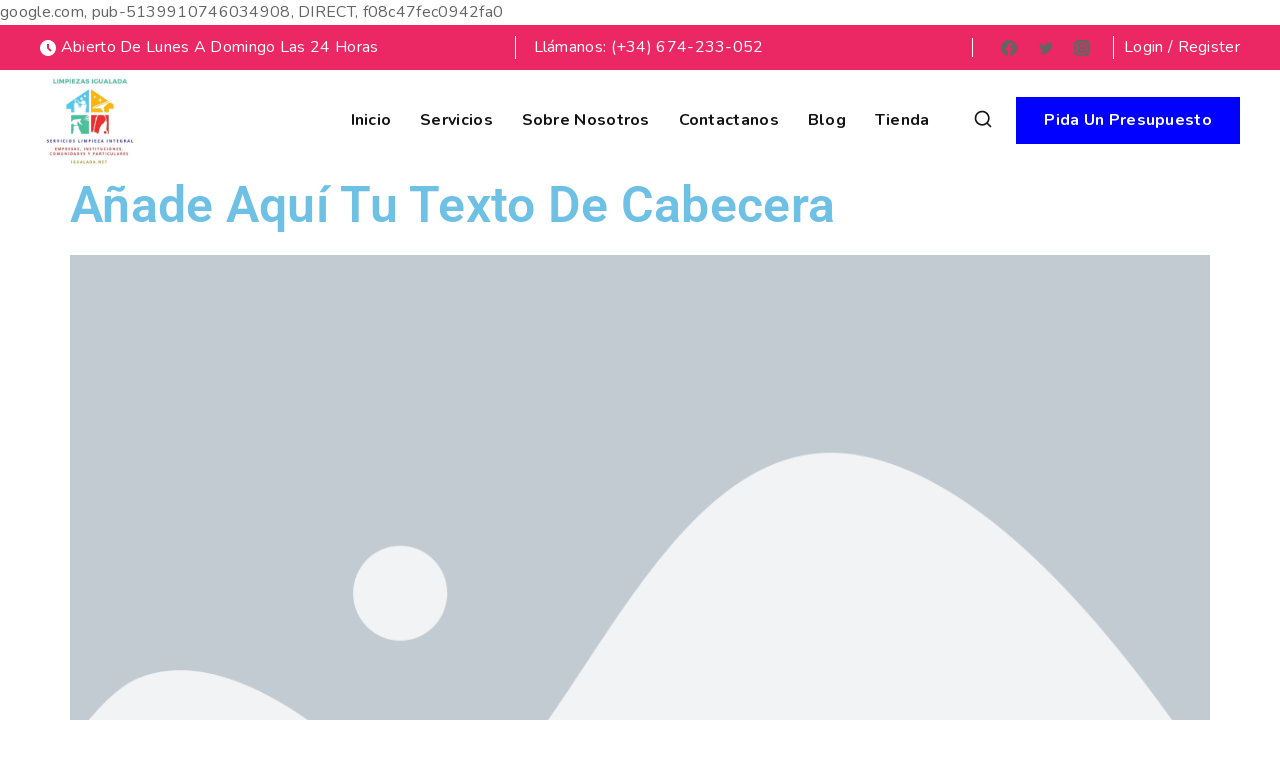

--- FILE ---
content_type: text/css
request_url: https://igualada.net/wp-content/themes/clenox/style.css?ver=100
body_size: 6100
content:







/*
Theme Name:   Clenox
Theme URI:    https://demo.coderplace.com/wp/WP02/WP02029/
Description:  A child theme of CoderPlace.
Author:       Basetheme
Template:     basetheme
Version:      1.0.0
Requires at least: 5.2
Tested up to: 6.0
Requires PHP: 7.0
Version: 1.0
Text Domain: clenox
License: GNU General Public License v3.0 (or later)
License URI: https://www.gnu.org/licenses/gpl-3.0.html
*/  

body *{
    --global-gray-400: #e5e5e5;
    --global-gray-500: #aaaaaa;
    --global-xs-spacing: 1em;
    --global-sm-spacing: 1.875rem;
    --global-md-spacing: 2rem;
    --global-lg-spacing: 2.5em;
    --global-xl-spacing: 3.5em;
    --global-xxl-spacing: 4rem;
    --global-boxed-spacing: 2rem;
}
body ::placeholder {
	color: #808080;
}
body:not(.home).transparent-header #masthead {
	background-color: var(--global-palette1);
}
body .pagination .page-numbers.dots {
	width: 40px;
	border: 1px solid var(--global-gray-400);
}
body .pagination .page-numbers.dots:hover {
	background: var(--global-palette2);
	color: var(--global-palette9);
	border-color: var(--global-palette2);
}
body .pagination .page-numbers {
	background: var(--global-palette6);
	color: var(--global-palette9);
	border-radius: 0;
}
.site-footer .site-middle-footer-wrap .widget_calendar .wp-calendar-table a:not(.button) {
	color: var(--global-palette1) !important;
}
.single.single-post .post-password-form input[type="submit"] {
	padding: 7px 20px;
}
.site-footer-wrap .widget select {
	width: 100%;
}
body .entry-content-asset.videofit {
	position: relative;
	-webkit-padding-before: 0;
	padding-block-start: 0;
	overflow: hidden;
	max-width: 100%;
	height: auto;
}
.footer-widget-area li .rss-date {
	color: var(--global-palette9);
}	
.footer-widget-area .widget_rss cite {
	color: var(--global-palette2);
}
.comment-content td, .comment-content th, .entry-content table td, .entry-content table th {
	border: 1px solid var(--global-gray-400);
	padding: 12px;
	line-height: 1.5;
	text-align: left;
}
#tab-additional_information.entry-content table {
	border-spacing: 10px;
}
.content-wrap .entry-author {
	vertical-align: top;
	display: inline-block;
	width: 100%;
	margin-block-end: 0;
}
.site-footer .site-top-footer-wrap .site-footer-row-container-inner li a {
	vertical-align: middle;
}
.flexslider, .owl-carousel .owl-wrapper-outer, .home-product .owl-buttons, #sb-wrapper, .home-service, .feature {
	direction: ltr;
}	
body .single-content h1, body .single-content h1:first-child, body .single-content h2, body .single-content h2:first-child, body .single-content h3, body .single-content h3:first-child, body .single-content h4, body .single-content h4:first-child, body .single-content h5, body .single-content h5:first-child, body .single-content h6, body .single-content h6:first-child {
	margin-top: inherit !important;
}	
.woocommerce-NoticeGroup.woocommerce-NoticeGroup-checkout {
	margin-bottom: 30px;
}
.cms-service .elementor-widget-image, .elementor-image-box-img, .post-thumbnail-inner {
	overflow: hidden;
}
.video-cms .elementor-wrapper.elementor-open-lightbox {
    aspect-ratio: unset !important;
}
.cms-service .elementor-widget-image {
	display: inline-block;
	width: auto !important;
	margin: auto !important;
}
.cms-service img, .elementor-image-box-img img, .loop-entry .post-thumbnail-inner img {
	transition: all .3s ease-in-out;
	-webkit-transition: all .3s ease-in-out;
}
.cms-service .elementor-widget-image:hover img, .elementor-image-box-img:hover img, .loop-entry .post-thumbnail-inner:hover img {
	transform: scale(1.05);
}
/*header*/
#main-header .header-button {
	padding: 10px 28px;
	line-height: 27px;
}
.site-main-header-wrap .site-container {
	padding: 0;
}
/*newsletter*/
.tnp.tnp-widget {
	width: 100%;
	display: block;
	box-sizing: border-box;
}
body .tnp-field.tnp-field-email, body .tnp-widget-minimal input.tnp-email {
	display: inline-block;
	margin-inline-end: 15px;
}
body .tnp-subscription-minimal input.tnp-email, body .tnp-widget-minimal input.tnp-email, body .tnp-widget input[type="email"], body .tnp .tnp-email {
	width: 512px;
	padding: 10px 20px;
	height: 47px;
}
body .tnp-widget .tnp-field {
	display: inline-block;
}
/*owl-carousel*/
.owl-theme .owl-buttons div.owl-next::after, .owl-theme .owl-buttons div.owl-prev::after {
	content: "";
	position: absolute;
	top: auto;
	background-size: 15px;
	background-repeat: no-repeat;
	height: 30px;
	width: 30px;
	margin: 0 auto;
	left: 0;
	right: 0;
}
.owl-theme .owl-buttons div {
	display: block;
	font-size: 0;
	height: 32px;
	width: 32px;
	position: absolute;
	text-align: center;
	top: 0;
	bottom: 0;
	opacity: 0;
	-khtml-opacity: 0;
	-webkit-opacity: 0;
	-moz-opacity: 0;
	margin: auto !important;
	transition: all .3s ease 0s;
	-webkit-transition: all .3s ease 0s;
	-moz-transition: all .3s ease 0s;
	-ms-transition: all .3s ease 0s;
	margin: auto;
	z-index: 99;
	cursor: pointer;
}
.owl-theme:hover .owl-buttons div {
	opacity: 1;
	-khtml-opacity: 1;
	-webkit-opacity: 1;
	-moz-opacity: 1;
}
.owl-theme .owl-buttons div.owl-prev {
	left: -40px;
	right: auto;
}
.owl-theme .owl-buttons div.owl-next {
	right: -40px;
	left: auto;
}
 .owl-theme .owl-buttons div.owl-next::after {
background-image: url(assets/images/right-arrow.svg);
background-position: 100%;
}
.owl-theme .owl-buttons div.owl-prev::after {
	background-image: url(assets/images/left-arrow.svg);
	background-position: 0;
	}
/*testimonial*/
.elementor-testimonial-wrapper::before {
	mask-image: url(assets/images/quote.svg);
	-webkit-mask-image: url(assets/images/quote.svg);
	background: var(--global-palette1);
	mask-size: 36px;
	-webkit-mask-size: 36px;
	mask-position: center;
	-webkit-mask-position: center;
	mask-repeat: no-repeat;
	-webkit-mask-repeat: no-repeat;
	content: "";
	position: absolute;
	display: inline-block;
	height: 36px;
	width: 36px;
	vertical-align: top;
	-webkit-margin-end: 5px;
	margin-inline-end: 5px;
	left: 70px;
	right: auto;
	top: 40px;
	bottom: auto;
}
/*blog*/
.single.single-post .gallery .gallery-item {
	margin: 0;
}
.comment-form .comment-notes {
	font-style: normal;
}
#cancel-comment-reply-link {
	color: var(--global-palette2);
}
#blog-posts-products {
	margin: 0 -20px;
}
.entry-meta .author, .entry-meta .posted-on, .entry-meta .comments-link {
	font-size: 16px;
	margin-inline-end: 10px;
	text-transform: capitalize;
}
#blog-posts-products .item.container.blog {
	margin-inline: 20px;
}
.blog .loop-entry .entry-content-wrap, .search .loop-entry .entry-content-wrap, .single .loop-entry .entry-content-wrap {
	padding: 20px 0 0;
}
.entry-meta .author::after {
	display: none;
}
.entry-content-wrap .author::before, .entry-content-wrap .comments-link .comment-icon::before, .entry-content-wrap .posted-on::before {
	mask-size: 16px;
	-webkit-mask-size: 16px;
	mask-position: center;
	-webkit-mask-position: center;
	mask-repeat: no-repeat;
	-webkit-mask-repeat: no-repeat;
	content: "";
	position: relative;
	display: inline-block;
	height: 26px;
	width: 19px;
	vertical-align: top;
	background: var(--global-palette6);
	-webkit-margin-end: 5px;
	margin-inline-end: 5px;
	}
.entry-content-wrap .comments-link .comment-icon::before {
	mask-image: url(assets/images/comments.svg);
	-webkit-mask-image: url(assets/images/comments.svg);
	}
.entry-content-wrap .author::before{
	mask-image: url(assets/images/admin.svg);
	-webkit-mask-image: url(assets/images/admin.svg);
}
.entry-content-wrap .posted-on::before{
	mask-image: url(assets/images/date.svg);
	-webkit-mask-image: url(assets/images/date.svg);
}
.blog .loop-entry .entry-header .entry-meta, .search .loop-entry .entry-header .entry-meta, .entry-related-inner .loop-entry .entry-header .entry-meta {
	margin-block: 10px;
}
.blog .entry-header, .blog .loop-entry .entry-summary p, .blog .loop-entry .entry-summary, .search .entry-header, .search .loop-entry .entry-summary p, .search .loop-entry .entry-summary, .entry-related-inner .entry-header, .entry-related-inner .loop-entry .entry-summary, .entry-related-inner .loop-entry .entry-summary p {
	margin-block: 0px;
}
body .entry-tags a.tag-link:hover {
	background: var(--global-palette2);
	color: var(--global-palette9);
	border-color: var(--global-palette2);
}
body .entry-tags a.tag-link {
	font-size: inherit;
	border: 1px solid var(--global-gray-400);
	border-radius: 0;
	color: var(--global-palette1);
}
body .tns-outer .tns-nav {
	bottom: -50px;
}
body .entry-related-inner-content {
	padding-bottom: 8em;
}
body .entry-related-carousel .entry-summary, body .entry-related-carousel .entry-footer, body .entry-related-carousel .entry-taxonomies {
	display: block;
}
.entry-related .entry-content-wrap .entry-summary p {
	color: var(--global-palette1);
	margin-block-end: 0;
	margin-block-start: 10px;
}
/*single-blog*/
article.entry.loop-entry {
	position: relative;
	border-radius: 0;
}
body .entry-related-inner-content .carousel-item {
	padding-block-end: 5px;
}
.single-post .entry-content-wrap .author::before, .single-post .entry-content-wrap .posted-on::before {
	display: none;
}
.comments-area .comment-respond {
	padding: 4em;
	box-shadow: 0px 0px 14px 0px rgba(0,0,0,0.1);
	margin-block: 4em;
}
.entry-related .entry-related-title {
	margin-block: 0.8em 1.1em;
}
.wp-block-quote, blockquote {
	padding-inline-start: 1em;
	border-left: 4px solid var(--global-palette1);
	background-color: var(--global-palette7);
	padding: 2em;
	padding-left: 2em;
}
.single-post .entry-author-style-center .entry-author-avatar img {
	background-color: var(--global-palette1);
}
.single-post .entry-author-style-center .entry-author-avatar::before, .single-post .entry-author-style-center .entry-author-avatar::after {
	background: var(--global-gray-400);
}
.single-post .entry-author-style-center {
	border-bottom: 1px solid var(--global-gray-400);
}
.comment-navigation .nav-links, .post-navigation .nav-links {
	display: grid;
	grid-template-columns: repeat(2,1fr);
	border-block-start: 1px solid var(--global-gray-400);
	padding-block: var(--global-sm-spacing);
}
/*brand*/
.brand .swiper-slide-image {
	max-width: 100%;
	position: relative;
	margin: 0 auto;
	cursor: pointer;
	transition: all .1s ease 0s;
	-webkit-transition: all .1s ease 0s;
	-moz-transition: all .1s ease 0s;
	-ms-transition: all .1s ease 0s;
	-o-transition: all .1s ease 0s;
	filter: grayscale(20%) brightness(0%) contrast(0%);
	-webkit-filter: grayscale(20%) brightness(0%) contrast(0%);
	-moz-filter: grayscale(20%) brightness(0%) contrast(0%);
	-ms-filter: grayscale(20%) brightness(0%) contrast(0%);
	-o-filter: grayscale(20%) brightness(0%) contrast(0%);
	opacity: 0.6;
}
.brand .swiper-slide-image:hover {
	opacity: 1;
	filter: none;
}
.elementor-widget-image-carousel .swiper-container .swiper-slide figure {
	display: inline-block;
	text-align: center;
	}
/*newsletter*/
.widget_newsletterwidgetminimal .widget-title, .widget_newsletterwidgetminimal .tnp.tnp-widget-minimal {
	justify-content: flex-start;
	flex: auto;
	display: flex;
	align-items: center;
}
.widget-area .widget_newsletterwidgetminimal .widget-title {
	margin: 0;
	line-height: 60px;
}
   .widget_newsletterwidgetminimal .tnp.tnp-widget-minimal {
	justify-content: end;
}
.widget_newsletterwidgetminimal {
	display: flex;
}
#get-our-latest-update {
	color: var(--global-palette9);
}
.widget.widget_newsletterwidgetminimal .tnp-submit, #newsletterwidgetminimal-3 .tnp-submit {
	padding: 11px 34px;
	line-height: 25px;
}
/*footer*/
.site-middle-footer-inner-wrap .widget_block h3 {
	margin-block-end: 25px;
}
.site-middle-footer-inner-wrap .widget h3.widget-title {
	margin-block-end: 25px;
}
.site-footer .widget-area > ul {
	padding: 0;
	list-style: none;
	margin: 0;
}
.site-footer .widget-area ul li {
	list-style: none;
}
.widget .tagcloud > span, .widget .tagcloud a, .widget .widget_product_tag_cloud > span, .widget .widget_product_tag_cloud a, .widget .wp-block-tag-cloud > span, .widget .wp-block-tag-cloud a, .widget li > span, .widget li a {
	padding-block: 9px;
	display: inline-block;
	vertical-align: middle;
}
.site-footer-middle-section-1 p > img {
	display: inline-block;
	vertical-align: middle;
	-webkit-margin-end: 10px;
	margin-inline-end: 10px;
}
/*payment*/
.wp-block-gallery.has-nested-images.payment-icon {
	justify-content: flex-end;
}
.payment-icon.wp-block-gallery.has-nested-images figure.wp-block-image:not(#individual-image) {
	width: auto;
	flex-grow: unset;
	margin-block: 0;
	margin-inline-end: 10px;
}
/*sidebar*/
.sidebar-inner-wrap .widget select {
	width: 100%;
}
.primary-sidebar.active {
	transform: translateX(0);
}
.primary-sidebar .thebase-hide-sidebar-btn {
	display: none;
	flex: 0 0 auto;
	align-items: center;
	flex-direction: row;
	justify-content: flex-end;
	padding: 20px 0;
}
.has-sidebar .primary-sidebar.widget-area .widget {
	display: inline-block;
	width: 100%;
	border-bottom: 1px solid var(--global-gray-400);
	padding-block-end: 20px;
}
.has-sidebar .primary-sidebar.widget-area .widget:last-child {
	border: none;
}
#mobile-header .search-toggle-open-container .search-toggle-open {
	margin: 0;
}
.screen-reader-text, .wp-block-search .wp-block-search__label {
	position: absolute;
	display: none;
}
#primary-sidebar .search-field, footer .search-field, .page-content .search-field, .wp-block-search .wp-block-search__input {
	float: left;
	width: 83%;
	padding: 10px 45px 10px 15px;
	line-height: 22px;
	border: none;
	background-color: #f5f5f7;
	border-radius: 0;
}
.woocommerce-product-search, .search-form, .wp-block-search {
	position: relative;
	display: inline-block;
	vertical-align: top;
	width: 100%;
	overflow: hidden;
	position: relative;
}
.header-search .woocommerce-product-search input[type="submit"], .header-search button[type="submit"], .widget.widget_product_search button[type="submit"], .wp-block-search .wp-block-search__button {
	mask-image: url("assets/images/search.svg");
	-webkit-mask-image: url("assets/images/search.svg");
	mask-position: center;
	-webkit-mask-position: center;
	mask-repeat: no-repeat;
	-webkit-mask-repeat: no-repeat;
	mask-size: 18px;
	-webkit-mask-size: 18px;
	border: 0;
	border-top-color: currentcolor;
	border-right-color: currentcolor;
	border-bottom-color: currentcolor;
	border-left-color: currentcolor;
	color: var(--global-palette9);
	float: left;
	font-size: 0;
	height: 42px;
	margin: 0;
	padding: 0;
	position: absolute;
	right: 0;
	width: 45px;
	background: var(--global-palette1) !important;
}
body .widget_block ol, body .widget_block ul, body .widget ol {
	-webkit-padding-start: 0;
	padding-inline-start: 0;
	-webkit-margin-start: 0;
	margin-inline: 0;
	-webkit-padding-after: 0;
	padding-block-end: 0;
	-webkit-margin-after: 0;
	margin-block-end: 0;
}
.primary-sidebar.widget-area .widget-title {
	padding: 0 0 10px;
	margin: 0;
}
.widget .tagcloud, .widget .widget_product_tag_cloud, .widget .wp-block-tag-cloud, .widget li {
	list-style: none;
	margin: 0;
	position: relative;
}
.widget .product_list_widget li, .widget.widget_recent_comments ul li, .widget.widget_rss ul li, .widget .widgets-blog-posts li, .widget .wp-block-latest-comments li, .widget .wp-block-latest-posts li {
	padding-block: 4px;
	margin-block: 6px;
	clear: both;
	overflow: hidden;
}
.widget .wp-block-latest-posts__featured-image.alignleft {
	margin-inline: 0 1em;
}
.widget .product_list_widget li > span, .widget .product_list_widget li a, .widget.widget_recent_comments ul li > span, .widget.widget_recent_comments ul li a, .widget.widget_rss ul li > span, .widget.widget_rss ul li a, .widget .widgets-blog-posts li > span, .widget .widgets-blog-posts li a, .widget .wp-block-latest-comments li > span, .widget .wp-block-latest-comments li a, .widget .wp-block-latest-posts li > span, .widget .wp-block-latest-posts li a {
	padding: 0;
}
.widget .wp-block-latest-comments__comment-link, .widget .wp-block-latest-posts li > a {
	word-break: break-word;
	display: block;
	white-space: nowrap;
	overflow: hidden;
	text-overflow: ellipsis;
	padding: 0;
	margin: 0;
}
.widget .tagcloud a, .widget .widget_product_tag_cloud a, .widget .wp-block-tag-cloud a {
	font-size: 16px !important;
	display: block;
}
.primary-sidebar .widget ul ul {
	-webkit-padding-start: 15px;
	padding-inline: 15px 0;
	margin: 0;
	padding-bottom: 0;
}
.site-footer .widget-area ul {
	padding: 0;
	list-style: none;
	margin: 0;
}
.woocommerce.widget_product_categories > ul li .count, .woocommerce.widget_product_categories > ul li .wc-block-product-categories-list-item-count, .woocommerce .wp-block-woocommerce-product-categories > ul li .count, .woocommerce .wp-block-woocommerce-product-categories > ul li .wc-block-product-categories-list-item-count {
	position: absolute;
	right: 0;
	display: block;
	top: 0;
	min-width: 2rem;
	text-align: center;
	font-size: 100%;
}
.sidebar-inner-wrap .woocommerce .woocommerce-widget-layered-nav-list .woocommerce-widget-layered-nav-list__item a, .sidebar-inner-wrap .woocommerce .woocommerce-widget-layered-nav-list .woocommerce-widget-layered-nav-list__item span {
	padding-block: 6px;
	vertical-align: middle;
}
.woocommerce.widget_price_filter .price_slider_amount {
	margin-top: 2em;
}
.price_label {
	display: inline-block;
	padding: 10px 0 0;
	width: 100%;
	text-align: left;
}
/*Product Catalog*/
.woocommerce.widget_price_filter .ui-slider {
	cursor: pointer;
}
.woocommerce ul.products.woo-archive-action-on-hover li.product .product-action-wrap a {
	font-weight: 500;
	color: var(--global-palette3);
	font-size: 13px;
}
body .comment-navigation a:hover, body .post-navigation a:hover, .woocommerce ul.products.woo-archive-action-on-hover li.product .product-action-wrap a:hover {
	color: var(--global-palette2);
}
body.woocommerce ul.products.products-list-view li.product:hover .entry-content-wrap, body.woocommerce ul.products.products-list-view li.product:focus-within .entry-content-wrap {
	-webkit-transform: none;
	transform: none;
}
.woocommerce ul.products li.product span.onsale {
	top: 15px;
	right: 15px;
}
.woocommerce .products span.onsale, .single-product.woocommerce span.onsale {
	padding: .5em 1em;
	font-weight: 500;
	text-align: center;
	line-height: 1.2;
	top: 0.5rem;
	left: 0.5rem;
	margin: 0;
	border-radius: 0rem;
	background-color: var(--global-palette2);
	color: var(--global-palette9);
}
.thebase-show-sidebar-btn {
	position: fixed;
	border: 1px solid var(--global-gray-400);
	padding: 0 10px;
	height: 44px;
	line-height: 30px;
	display: none;
	cursor: pointer;
	top: 25%;
	left: -2px;
	z-index: 99;
	background: var(--global-palette9);
	box-shadow: 0 0 5px 2px var(--global-gray-400);
	align-items: center;
	border-radius: 0 50px 50px 0;
}
/*Product*/
.single.single-product .thebase-breadcrumbs {
	margin: 1em 0;
}
.woocommerce ul.products li.product .button.added.add_to_cart_button {
	display: none;
}
.woocommerce div.product p.stock {
	color: green;
}
.single-product.woocommerce div.product form.cart div.quantity {
	padding-block: 2px;
	margin-inline: 0 15px;
}
.entry-content-wrap .woocommerce form .form-row .button, .woocommerce div.product .summary .button.single_add_to_cart_button {
	padding: 16px 27px 16px 27px;
	height: 44px;
	line-height: 1;
}
.single-product.woocommerce div.product .product_meta > span {
	padding-block-end: 10px;
}
body input[type="text"], body input[type="email"], body input[type="url"], body input[type="password"], body input[type="search"], body input[type="number"], body input[type="tel"], body input[type="range"], body input[type="date"], body input[type="month"], body input[type="week"], body input[type="time"], body input[type="datetime"], body input[type="datetime-local"], body input[type="color"], body textarea {
	-webkit-appearance: none;
	color: var(--global-palette1);
	border: 1px solid var(--global-gray-400);
	border-radius: 0;
	padding: 8px 10px;
	max-width: 100%;
	background: var(--global-palette9);
	box-shadow: unset;
}
body .tnp-widget-minimal input.tnp-email:focus{
	-webkit-appearance: none;
	color: var(--global-palette1);
	border: 1px solid var(--global-gray-400);
	border-radius: 0;
	max-width: 100%;
	background: var(--global-palette9);
	box-shadow: unset;
}
body .entry-tags a.tag-link, .woocommerce div.product form.cart div.quantity, .product-quantity .quantity.spinners-added, .product-quantity .quantity.spinners-added:hover, .woocommerce table.shop_table {
	border-radius: 0;
	border: 1px solid var(--global-gray-400);
}
body .comment-reply-link, .woocommerce div.product form.cart div.quantity, .woocommerce div.product form.cart div.quantity:hover {
	border: 1px solid var(--global-gray-400);
}
body .comment-reply-link {
	color: var(--global-palette1);
}
.comment-list .comment-body {
	border-bottom: 1px solid var(--global-gray-400);
}
.entry-content-wrap .woocommerce form .form-row label, .woocommerce div.product .summary .product_meta > span, .woocommerce div.entry.product .woocommerce-tabs ul.tabs li a, .woocommerce div.entry.product .woocommerce-tabs ul.tabs li a:hover {
	font-weight: 600;
	font-size: 16px;
	color: var(--global-palette1);
}
body.woocommerce div.product .woocommerce-tabs ul.tabs {
	padding: 0;
}
body.woocommerce div.product .woocommerce-tabs ul.tabs li {
	border-radius: 0;
}
#tab-additional_information.entry-content table th, #tab-additional_information.entry-content table td {
	border: none;
	font-style: inherit;
}
body.woocommerce div.product .woocommerce-tabs ul.tabs li.active a {
	color: var(--global-palette1);
}
.woocommerce-tabs.wc-tabs-wrapper, .woocommerce .related.products, .woocommerce .up-sells.products {
	padding: 1.5em 0 2em;
}
.woocommerce div.entry.product .woocommerce-tabs ul.tabs li a {
	padding: 11px 27px;
	text-align: center;
}
 .woocommerce #reviews #review_form .comment-reply-title {
	font-weight: 500;
	font-size: 16px;
	line-height: 1.5;
}
.woocommerce.widget_price_filter .widget-title, .woocommerce section.related.products h2, body.woocommerce div.product form.cart table td {
	padding-block-end: 15px;
}
.cross-sells > h2, .single.woocommerce section.products > h2, .site .entry-related h2, .elementor-tabs .elementor-tab-title, .cms_banner .elementor-column, .cms_banner .elementor-section {
	text-align: center;
}
.woocommerce div.product form.cart .variations select {
	border-radius: 0;
	margin: 6px 0;
	padding: 8px;
}
.woocommerce div.product form.cart .variations label {
	display: inline-block;
	font-weight: 400;
	width: 100%;
	clear: both;
	margin: 9px 0 0;
	text-align: left;
	vertical-align: middle;
}
.woocommerce div.product .product_meta {
	padding: 1.2em 0;
	border-top: 1px solid var(--global-gray-400);
}
body.woocommerce div.product form.cart .group_table td:first-child {
	width: auto;
	text-align: center;
	min-width: 128px;
}
/*Pagination*/
.woocommerce nav.woocommerce-pagination, .pagination {
	text-align: center;
}
body .pagination .page-numbers, body.woocommerce nav.woocommerce-pagination ul li .page-numbers, body.woocommerce div.product .woocommerce-tabs ul.tabs li {
	border: 1px solid var(--global-gray-400);
	color: var(--global-palette3);
	background: var(--global-palette9);
	border-radius: 0rem;
}
body .pagination .current, body.woocommerce nav.woocommerce-pagination ul li span.current, body.woocommerce div.product .woocommerce-tabs ul.tabs li.active {
	background: var(--global-palette5);
	color: var(--global-palette1);
	border-color: var(--global-palette5);
}
body .pagination a:hover, body.woocommerce nav.woocommerce-pagination ul li .page-numbers:hover {
	background: var(--global-palette5);
	color: var(--global-palette1);
	border-color: var(--global-palette5);
}
/*Contact*/
body .wpcf7 p {
	margin-bottom: 0;
}
.wpcf7-form-control-wrap {
	position: relative;
}
.wpcf7 label {
	padding-block: 10px;
	display: block;
}
.wpcf7 .wpcf7-submit, body .wpcf7 input {
	display: block;
	width: 100%;
	border-radius: 0;
}
.wpcf7-form-control.wpcf7-textarea {
	height: 150px;
}
/*cart*/
.site .woocommerce table.shop_table td, .site .woocommerce table.shop_table th {
	padding-block: 20px;
	border-left: 0;
	border-right: 0;
	border-bottom: 0;
}
.cart-summary {
	display: none;
}
#add_payment_method .cart-collaterals, .woocommerce-cart .cart-collaterals, .woocommerce-checkout .cart-collaterals {
	background: var(--global-palette7);
	padding: 30px;
}
#add_payment_method .cart-collaterals .cart_totals table, .woocommerce-cart .cart-collaterals .cart_totals table, .woocommerce-checkout .cart-collaterals .cart_totals table {
	border-collapse: separate;
	margin: 0 0 6px;
	padding: 0;
	border: 0;
}
body.woocommerce-cart .cart-collaterals .cart_totals tr td, body.woocommerce-cart .cart-collaterals .cart_totals tr th, body.woocommerce-checkout .cart-collaterals .cart_totals tr td, body.woocommerce-checkout .cart-collaterals .cart_totals tr th, #add_payment_method .cart-collaterals .cart_totals tr td, #add_payment_method .cart-collaterals .cart_totals tr th {
	border-top: 1px solid var(--global-gray-400);
}
.checkout-button.button.alt.wc-forward {
	margin: 0;
}
body.woocommerce-cart table.cart .product-name a, body.woocommerce-checkout table.cart .product-name a, #add_payment_method table.cart .product-name a {
	color: var(--global-palette1);
}
body.woocommerce-cart table.cart .coupon .button:not(:hover), body.woocommerce-checkout table.cart .coupon .button:not(:hover), #add_payment_method table.cart .coupon .button:not(:hover) {
	background: var(--global-palette7);
	color: var(--global-palette3);
}
body.woocommerce-cart table.cart .coupon .button:not(:hover), body.woocommerce-checkout table.cart .coupon .button:not(:hover), #add_payment_method table.cart .coupon .button:not(:hover) {
	background: var(--global-palette7);
	color: var(--global-palette1);
}
body.woocommerce-cart table.cart td.actions .button:disabled, body.woocommerce-checkout table.cart td.actions .button:disabled, #add_payment_method table.cart td.actions .button:disabled {
	color: var(--global-palette1);
}
/*checkout*/
body form.checkout .col2-set {
	background: var(--global-palette7);
	padding: var(--global-md-spacing);
}
.woocommerce-checkout .woocommerce form.woocommerce-form.woocommerce-form-login.login .form-row-first, .woocommerce-checkout .woocommerce form.woocommerce-form.woocommerce-form-login.login .form-row-last {
	float: none;
}
body .woocommerce form.checkout_coupon {
	border-radius: 0;
	border: 2px dashed var(--global-gray-400);
}
.woocommerce-checkout .woocommerce form.checkout_coupon, .woocommerce-checkout .woocommerce form.login {
	width: 50%;
}
body .select2-container--default .select2-selection--single {
	height: 38px;
	border-radius: 0;
	background-color: var(--global-palette9);
}
body .select2-container--default .select2-selection--single .select2-selection__rendered {
	color: var(--global-palette1);
}
/*myaccount*/
.woocommerce-form.woocommerce-form-login.login, body .woocommerce form.register {
	border: none;
	border-radius: 0;
	padding: 30px;
	box-shadow: 0px 0px 14px 0px rgba(0, 0, 0, 0.1);
}
.woocommerce-privacy-policy-text {
	margin-block-end: 20px;
}

@media screen and (max-width: 1200px){
	body .tnp-subscription-minimal input.tnp-email, body .tnp-widget-minimal input.tnp-email, body .tnp-widget input[type="email"], body .tnp .tnp-email {
		width: 450px;
	}
}

@media screen and (max-width: 1024px){
	.site-main-header-wrap .site-container {
	padding: 0;
	padding-inline: 10px;
}
#mobile-header .site-header-row-layout-contained {
	padding: 0;
}
#mobile-drawer.popup-drawer .drawer-inner {
	max-width: 80%;
}
	.wp-block-gallery.has-nested-images.payment-icon {
		justify-content: center;
	}
	body .primary-sidebar {
		transform: translateX(-100%);
		width: 360px;
		right: auto;
		left: 0;
		top: 0;
		overflow: auto;
		bottom: 0;
		position: fixed;
		box-shadow: 0 0 2rem 0 rgba(0,0,0,.1);
		display: flex;
		flex-direction: column;
		transition: all .3s ease-in-out;
		z-index: 99999;
		padding-inline: 20px;
		padding-block: 0;
		background-color: var(--global-palette9);
	}
	.primary-sidebar .thebase-hide-sidebar-btn, .thebase-show-sidebar-btn {
		display: flex;
	}
	.entry-related .entry-related-title {
		margin-block: 0em 1em;
	}
	body .entry-related-inner-content {
		padding-block: 2em 4em;
	}
	footer .wp-block-group .widget-title::before {
		content: "\f107";
		position: absolute;
		right: 0;
		font-family: FontAwesome;
		font-size: 20px;
		top: 7px;
		bottom: 0;
		height: 20px;
		width: 20px;
		text-align: center;
		z-index: 9;
		margin: 0 auto;
		line-height: 20px;
	}
	footer .wp-block-group .toggled-on .widget-title::before {
		content: "\f106";
	}
	.site-middle-footer-inner-wrap .widget-area .widget-title {
		cursor: pointer;
	}
	 footer .wp-block-group .toggled-off > ul, footer .wp-block-group .toggled-off > p {
		display: none;
	}
	footer .wp-block-group .toggled-on .wp-block-group, footer .wp-block-group .toggled-on > ul {
		display: block;
	}
	.site-footer .widget-area ul {
		padding: 0;
		list-style: none;
		margin: 0;
	}
	body .widget_block ol, body .widget_block ul, body .widget ol {
		-webkit-padding-start: 0;
		padding-inline-start: 0;
		-webkit-margin-start: 0;
		margin-inline-start: 0;
		-webkit-padding-after: 0;
		padding-block-end: 0;
		-webkit-margin-after: 0;
		margin-block-end: 0;
	}
}
@media screen and (max-width: 989px){
	.widget_newsletterwidgetminimal {
		display: block;
	}
	.widget_newsletterwidgetminimal .widget-title, .widget_newsletterwidgetminimal .tnp.tnp-widget-minimal {
		justify-content: center;
	}
	.widget-area .widget_newsletterwidgetminimal .widget-title {
		margin-block-end: 20px;
	}
}
@media screen and (max-width: 767px){
	.blog .loop-entry .entry-content-wrap, .search .loop-entry .entry-content-wrap {
	padding: 20px;
}
	.widget-area .widget_newsletterwidgetminimal .widget-title {
	margin: 0;
}
	body .primary-sidebar {
		width: 100%;
	}
	.comments-area .comment-respond {
		padding: 2em 2em 1em;
	}
	body.woocommerce .product .woocommerce-tabs.wc-tabs-wrapper, body.woocommerce div.product .woocommerce-tabs .panel {
		padding: 0;
		border: none;
	}
	.single-product.woocommerce div.product form.cart div.quantity {
		margin-inline: 0 8px;
	}
	body .tnp-subscription-minimal input.tnp-email, body .tnp-widget-minimal input.tnp-email, body .tnp-widget input[type="email"], body .tnp .tnp-email {
		width: 100%;
		height: 44px;
		margin-block: 10px;
		margin-inline: 0;
	}
	.widget.widget_newsletterwidgetminimal .tnp-submit {
		width: 100%;
	}
	.cms-banner {
		display: inline-block;
		width: auto !important;
		margin: auto !important;
		padding: 15px;
	}
.elementor-testimonial-wrapper::before {
	left: 35px;
	right: auto;
	top: 20px;
	bottom: auto;
}
}

@media screen and (max-width: 719px){
body.woocommerce div.product .woocommerce-tabs ul.tabs li {
	margin-block: 10px;
}
}

.widget li {
	line-height: inherit !important;
}
.widget_calendar td {
	color: var(--global-palette1);
}
.widget_calendar thead th {
	color: var(--global-gray-500);
}

/*-------------------------------------RTL------------------------------------*/

/*header*/
.site-branding .site-title {
	text-transform: capitalize;
}
.rtl .site-branding {
	padding: 0em 0em 0em 3em;
}
.rtl .mobile-navigation:not(.drawer-navigation-parent-toggle-true) ul li.menu-item-has-children .drawer-nav-drop-wrap button {
	border: 0;
	border-inline-start: 1px solid rgba(255,255,255,0.1);
}
.rtl #search-drawer .drawer-inner input.search-field {
	padding: 0.8em 0.8em 0.8em 80px;
}
.rtl .header-contact-wrap .header-contact-item .contact-label {
	margin-inline: 0.3em 0;
}
/*banner-column*/
.rtl .single-entry .banner-column .elementor-widget-image {
	text-align: right;
}
.rtl .elementor-widget-icon-box.elementor-position-left .elementor-icon-box-icon {
	margin-inline: 0 15px;
}
.rtl .banner-column .elementor-widget-icon-box .elementor-icon-box-description {
	text-align: right;
}
.rtl .single-entry .elementor-5 .banner-column .elementor-widget-container {
	margin-inline: 0 3em;
}
/*about-us*/
.rtl .single-entry .banner-column2 .elementor-widget-image {
	text-align: left;
}
/*product catalog*/
.rtl.archive.content-style-unboxed.woocommerce ul.products.products-list-view li.product.content-bg.loop-entry .entry-content-wrap:not(.loop-entry) {
	padding: 0 1.5rem 0 0;
}
.rtl.single-product.woocommerce div.product form.cart div.quantity {
	margin-inline: 0 15px;
}
/*portfolio*/
.rtl .single-entry .cms-portfolio .cms-portfolio .elementor-widget-wrap {
	padding-inline: 0 5em;
}
/*sidebar*/
.rtl .header-search .woocommerce-product-search input[type="submit"], 
.rtl .header-search button[type="submit"], .rtl .widget.widget_search input[type="submit"], .rtl .search-form input[type="submit"], .rtl .widget.widget_product_search button[type="submit"], .rtl .widget.widget_search input[type="submit"], .rtl .wp-block-search .wp-block-search__button {
	right: auto;
	left: 0;
}
.rtl #primary-sidebar .search-field, footer .search-field, .rtl .page-content .search-field, .rtl .wp-block-search .wp-block-search__input {
	padding: 10px 10px 10px 45px;
}
.rtl.woocommerce.widget_product_categories > ul li .count, .rtl.woocommerce.widget_product_categories > ul li .wc-block-product-categories-list-item-count, .rtl.woocommerce .wp-block-woocommerce-product-categories > ul li .count, .rtl.woocommerce .wp-block-woocommerce-product-categories > ul li .wc-block-product-categories-list-item-count {
	left: 0;
	right: auto;
}
.rtl.woocommerce .woocommerce-widget-layered-nav-list a::before {
	margin-inline: 0 0.6em;
}
.rtl .woocommerce.widget_price_filter .price_slider_amount .button {
	float: right;
}
.rtl .price_label {
	text-align: right;
}
.rtl .widget .wp-block-latest-posts__featured-image.alignleft {
	float: right;
}
/*footer*/
.rtl .footer-widget-area.content-align-left {
	text-align: right;
}
.rtl .has-text-align-left {
	text-align: right;
}



@media screen and (max-width: 1024px){
.rtl .footer-widget-area.content-tablet-align-center {
	text-align: center;
}
.rtl footer .wp-block-group .widget-title::before {
	left: 0;
	right: auto;
}
.rtl .single-entry .banner-column2 .elementor-widget-image {
	text-align: right;
}
}
@media screen and (max-width: 767px){
.rtl.single-product.woocommerce div.product form.cart div.quantity {
	margin-inline: 0 8px;
}
.rtl .banner-column .elementor-widget-icon-box .elementor-icon-box-description {
	text-align: center;
}
.rtl .single-entry .banner-column .elementor-widget-image {
	text-align: center;
}
.rtl .single-entry .banner-column2 .elementor-widget-image {
	text-align: center;
}
.rtl .single-entry .elementor-5 .banner-column .elementor-widget-container {
	margin-inline: 0;
}
}

--- FILE ---
content_type: application/x-javascript
request_url: https://igualada.net/wp-content/plugins/mystickyelements/js/mystickyelements-fronted.min.js?ver=2.3.4
body_size: 3779
content:
var MSE_STORAGE_EXPIRY_1_DAY=1,MSE_STORAGE_EXPIRY_2_DAYS=2,MSE_STORAGE_EXPIRY_7_DAYS=7,MSE_STORAGE_EXPIRY_365_DAYS=365;function launch_mystickyelements(e){var t="desktop",s=1;e=void 0!==e?e:1,/Android|webOS|iPhone|iPad|iPod|BlackBerry|IEMobile|Opera Mini/i.test(navigator.userAgent)&&(t="mobile"),jQuery(".mystickyelements-fixed .mystickyelements-lists").each((function(){if(!(s>1)){var i=1;jQuery(this).find("li").each((function(){if(jQuery(this).hasClass("mystickyelements-minimize"))jQuery(this).hasClass("element-minimize")&&jQuery(this).trigger("click");else if(jQuery(this).hasClass("element-"+t+"-on"))return e==i?(jQuery(this).addClass("elements-active"),jQuery(this).parent().parent().parent().hasClass("mystickyelements-on-click")||jQuery(this).parent().parent().parent().addClass("mystickyelements-on-click"),!1):void i++})),s++}}))}function close_mystickyelements(){/Android|webOS|iPhone|iPad|iPod|BlackBerry|IEMobile|Opera Mini/i.test(navigator.userAgent),jQuery(".mystickyelements-fixed .mystickyelements-lists").each((function(){jQuery(this).find("li").each((function(){jQuery(this).hasClass("elements-active")&&jQuery(this).removeClass("elements-active")}))}))}function hide_mystickyelements(){jQuery(".mystickyelements-fixed").each((function(){jQuery(this).hide(),MSESetStorageWithExpiry("hide_mystickyelements","closed",MSE_STORAGE_EXPIRY_365_DAYS)}))}function show_mystickyelements(){jQuery(".mystickyelements-fixed").each((function(){jQuery(this).show(),MSESetStorageWithExpiry("hide_mystickyelements","opened",MSE_STORAGE_EXPIRY_1_DAY)}))}function MSESetStorageWithExpiry(e,t,s){if(s){const i=Date.now()+24*s*60*60*1e3;localStorage.setItem(e,JSON.stringify({value:t,expiry:i}))}else localStorage.setItem(e,t)}function MSEGetStorageWithExpiry(e){const t=localStorage.getItem(e);if(!t)return null;try{const s=JSON.parse(t);return s&&"object"==typeof s&&"expiry"in s?Date.now()>s.expiry?(localStorage.removeItem(e),null):s.value:s}catch(e){return t}}function checkForMSEStorageString(e,t){var s=MSEGetStorageWithExpiry("mystickyelementWidget_"+e),i=[];if(null!=s&&""!=s&&(i=JSON.parse(s)),i.length>0)for(var n=0;n<i.length;n++)if(i[n].k==t)return i[n].v;return null}function saveMSEStorageString(e,t){var s=MSEGetStorageWithExpiry("mystickyelementWidget_"+e),i=[];null!=s&&""!=s&&(i=JSON.parse(s));var n=!1;if(i.length>0)for(var m=0;m<i.length;m++)i[m].k==t&&(n=!0,i[m].v=new Date);n||i.push({k:t,v:new Date}),MSESetStorageWithExpiry("mystickyelementWidget_"+e,s=JSON.stringify(i),MSE_STORAGE_EXPIRY_7_DAYS)}function checkMSEStorageExpired(e,t){var s=checkForMSEStorageString(e,t);if(null!=s&&""!=s){s=new Date(s);var i=Math.abs(new Date-s);return Math.floor(i/864e5)>=MSE_STORAGE_EXPIRY_2_DAYS}return!0}function MSECheckStorageWithExpiry(e){const t=localStorage.getItem(e);if(!t)return!1;try{const e=JSON.parse(t);return!e||"object"!=typeof e||!("expiry"in e)||Date.now()>e.expiry}catch(e){return!0}}function MSELocalStorageGetSimple(e){return localStorage.getItem(e)}function MSELocalStorageSetSimple(e,t){localStorage.setItem(e,t)}!function(e){"use strict";var t="",s="",i=0,n=!1,m=0,o=-1;function l(){return/Android|webOS|iPhone|iPad|Mac|Macintosh|iPod|BlackBerry|IEMobile|Opera Mini/i.test(navigator.userAgent)?"mobile":"desktop"}function a(){if(e(window).width()<=1024){if(e(".mystickyelements-fixed").hasClass("mystickyelements-position-mobile-top")){var t=e(".mystickyelements-fixed").height();e("html").attr("style","margin-top: "+t+"px !important")}}else e("html").css("margin-top","")}function c(){if(0!==e(".element-contact-form").length){var m=e(window).height(),o=e(".mystickyelements-fixed").position().top,l=(e(".element-contact-form").offset().top,e("#mystickyelements-contact-form #stickyelements-form").innerHeight()+e(".element-contact-form .contact-form-heading").innerHeight());if(m<l){var a=m-70;e("#mystickyelements-contact-form .element-contact-form").css("max-height",a+"px"),e("#mystickyelements-contact-form .element-contact-form").css("overflowY","auto");var c=o-10;e(window).width()>1025&&!e(".mystickyelements-fixed").hasClass("mystickyelements-position-bottom")&&e("#mystickyelements-contact-form .element-contact-form").css("top","-"+c+"px"),e(window).width()<1024&&!e(".mystickyelements-fixed").hasClass("mystickyelements-position-mobile-bottom")&&e("#mystickyelements-contact-form .element-contact-form").css("top","-"+c+"px")}else{var r=e("ul.mystickyelements-lists .mystickyelements-minimize").height();null===r&&(r=0);c=o-(m-l)+r+10;e(window).width()>1025&&!e(".mystickyelements-fixed").hasClass("mystickyelements-position-bottom")&&e("#mystickyelements-contact-form .element-contact-form").css("top","-"+c+"px"),e(window).width()<1024&&!e(".mystickyelements-fixed").hasClass("mystickyelements-position-mobile-bottom")&&e("#mystickyelements-contact-form .element-contact-form").css("top","-"+c+"px"),e("#mystickyelements-contact-form .element-contact-form").css("overflowY",""),e("#mystickyelements-contact-form .element-contact-form").css("max-height","")}}var y="";/Android|webOS|iPhone|iPad|iPod|BlackBerry|IEMobile|Opera Mini/i.test(navigator.userAgent)&&(y="mobile-");var h=0;e(".mystickyelements-fixed ul li").each((function(){if(e(this).hasClass("elements-active")&&!e(this).parents(".mystickyelements-fixed").hasClass("mystickyelements-on-click")&&e(this).parents(".mystickyelements-fixed").addClass("mystickyelements-on-click"),"1"===mystickyelements.google_analytics&&!0!==e(this).hasClass("mystickyelements-minimize")&&"mystickyelements-contact-form"!==e(this).attr("id"))if(0!==e(this).find("a").length){var m=e(this).attr("id").split("mystickyelements-social-");e(this).find("a").addClass("update-analytics"),e(this).find("a").attr("data-social-slug",m[1])}else e(this).addClass("analytics-update");e(".mystickyelements-position-"+y+"left #"+e(this).attr("id")+" .mystickyelements-social-icon").css("border-radius",""),e(".mystickyelements-position-"+y+"right #"+e(this).attr("id")+" .mystickyelements-social-icon").css("border-radius",""),0==i&&(e(window).width()>1024&&!e(this).hasClass("element-desktop-on")&&(n=!0),e(window).width()<1025&&!e(this).hasClass("element-mobile-on")&&(n=!0)),1==i&&!0===n&&(e(window).width()>1024&&(s=e(this).attr("id")),e(window).width()<1025&&(s=e(this).attr("id"))),e(window).width()>1024&&e(this).hasClass("element-desktop-on")&&(t=e(this).attr("id")),e(window).width()<1025&&e(this).hasClass("element-mobile-on")&&(t=e(this).attr("id"),h++),i++})),e(".mystickyelements-fixed.mystickyelements-position-mobile-bottom").addClass("mystickyelements-bottom-social-channel-"+h),e(".mystickyelements-fixed.mystickyelements-position-mobile-top").addClass("mystickyelements-top-social-channel-"+h),""!=t?"mystickyelements-contact-form"===t?(e(".mystickyelements-position-"+y+"left #"+t+" .mystickyelements-social-icon").css("border-bottom-left-radius","10px"),e(".mystickyelements-position-"+y+"right #"+t+" .mystickyelements-social-icon").css("border-top-left-radius","10px"),e(".mystickyelements-position-"+y+"bottom #"+t+" .mystickyelements-social-icon").css("border-top-right-radius","10px"),1!==e("li.mystickyelements-minimize").length&&(e(".mystickyelements-position-"+y+"left #"+t+" .mystickyelements-social-icon").css("border-bottom-right-radius","10px"),e(".mystickyelements-position-"+y+"right #"+t+" .mystickyelements-social-icon").css("border-top-right-radius","10px"))):"mystickyelements-contact-form"!==t&&(1===i?(e(".mystickyelements-position-"+y+"left #"+t+" .mystickyelements-social-icon").css("border-radius","0px 10px 10px 0"),e(".mystickyelements-position"+y+"-right #"+t+" .mystickyelements-social-icon").css("border-radius","10px 0 0 10px")):(e(".mystickyelements-position-"+y+"left #"+t+" .mystickyelements-social-icon").css("border-bottom-right-radius","10px"),e(".mystickyelements-position-"+y+"right #"+t+" .mystickyelements-social-icon").css("border-bottom-left-radius","10px"),e(".mystickyelements-position-"+y+"bottom #"+t+" .mystickyelements-social-icon").css("border-top-right-radius","10px"))):(e(".mystickyelement-credit").hide(),e(".mystickyelements-fixed").hide()),""!=s&&"mystickyelements-contact-form"!==s&&1!==e("li.mystickyelements-minimize").length&&(e(".mystickyelements-position-"+y+"left #"+s+" .mystickyelements-social-icon").css("border-top-right-radius","10px"),e(".mystickyelements-position-"+y+"right #"+s+" .mystickyelements-social-icon").css("border-top-left-radius","10px"),e(".mystickyelements-position-"+y+"bottom #"+s+" .mystickyelements-social-icon").css("border-top-left-radius","10px"))}function r(e){e.parent().parent().removeClass("elements-active")}e(document).ready((function(){function t(e){e.find("a").attr("href","#"),m++,o=0}function s(e,t){o=1,m++,e.find("a").attr("href",t)}function i(i,n){var l=i.data("tab-setting"),a=(i.data("click"),i.find("a").data("url"));"mobile"==n?function(i,n,l,a){if("hover"==n&&"enable"==i.data("mobile-behavior")){if(i.data("click","1"),0!=m)return void s(i,a);t(i)}else if("click"==n&&"enable"==i.data("flyout")){if(i.data("click","1"),0!=m)return void s(i,a);t(i)}else{if("click"==n&&"disable"==i.data("flyout"))return i.children("a").length?e(".mystickyelements-on-click .elements-active").removeClass("elements-active"):i.parent("li").addClass("elements-active"),void(o=1);o=1}}(i,l,0,a):function(i,n,l,a){if("enable"==i.data("flyout")){if(i.data("click","1"),0!=m)return void s(i,a);t(i)}else if("disable"==i.data("flyout"))i.children("a").length?e(".mystickyelements-on-click .elements-active").removeClass("elements-active"):i.parent("li").addClass("elements-active"),o=1,i.find("a").attr("href",a)}(i,0,0,a)}(e(".mystickyelements-fixed .mystickyelements-lists").each((function(){var t=e(this),s=(t.data("mystickyelement-widget"),MSEGetStorageWithExpiry("minimize_desktop")),i=MSEGetStorageWithExpiry("minimize_mobile");"minimize"!=s&&"minimize"!=i||(t.addClass("mystickyelement-minimize"),t.find(".mystickyelements-minimize").addClass("element-minimize"),t.find(".mystickyelements-minimize span").hasClass("minimize-position-left")?t.find(".mystickyelements-minimize span").html("&rarr;"):t.find(".mystickyelements-minimize span").html("&larr;")),"closed"==MSEGetStorageWithExpiry("closed_contactform")&&t.find(".mystickyelements-contact-form").removeClass("elements-open-form-active")})),"true"==localStorage.getItem("elements-default-active")?e(".mystickyelements-social-icon-li,.mystickyelements-contact-form").removeClass("elements-active"):(1==e(".mystickyelements-social-icon-li").hasClass("elements-default-active")&&e(".mystickyelements-social-icon-li.elements-default-active").addClass("elements-active elements-hover-active"),1==e(".mystickyelements-contact-form").hasClass("elements-default-active")&&e(".mystickyelements-contact-form.elements-default-active").addClass("elements-active elements-hover-active")),"closed"==MSEGetStorageWithExpiry("hide_mystickyelements")&&e(".mystickyelements-fixed").each((function(){jQuery(this).hide()})),e(".elements-open-form-active").each((function(){var t=e(this),s=e(this).data("time-delay");setTimeout((function(e){e.addClass("elements-active")}),1e3*s,t)})),/Android|webOS|iPhone|iPad|iPod|BlackBerry|IEMobile|Opera Mini/i.test(navigator.userAgent)&&e(".mystickyelements-fixed").addClass("mystickyelements-on-click").removeClass("mystickyelements-on-hover"),e("#stickyelements-form").on("submit",(function(t){t.preventDefault();var s=e(this).data("close-after");e("#stickyelements-form .mse-input-error").removeClass("mse-input-error"),e("#stickyelements-form .mse-input-message").remove();var i=0;e("#stickyelements-form .required").length&&e("#stickyelements-form .required").each((function(){""==e.trim(e(this).val())&&(e(this).addClass("mse-input-error"),e(this).after("<span class='mse-input-message'>This field is required</span>"),i++)})),e("#stickyelements-form .email.required:not(.mse-input-error)").length&&e("#stickyelements-form .email.required:not(.mse-input-error)").each((function(){var t=e.trim(e(this).val());/^([a-zA-Z0-9_.+-])+\@(([a-zA-Z0-9-])+\.)+([a-zA-Z0-9]{2,4})+$/.test(t)||(e(this).addClass("mse-input-error"),e(this).after("<span class='mse-input-message'>Email address is not valid</span>"),i++)}));var n=e(this).find(".iti__selected-dial-code").text(),m="action=mystickyelements_contact_form&"+jQuery("form#stickyelements-form").serialize()+"&security="+mystickyelements.ajax_nonce;return""!=n&&(m="action=mystickyelements_contact_form&"+jQuery("form#stickyelements-form").serialize()+"&security="+mystickyelements.ajax_nonce+"&contact_code="+n),0==i&&jQuery.ajax({url:mystickyelements.ajaxurl,type:"post",data:m,beforeSend:function(){e("#stickyelements-submit-form").prop("disabled",!0)},success:function(t){if(e("#stickyelements-submit-form").prop("disabled",!1),e("#stickyelements-form .mse-input-error").removeClass("mse-input-error"),e("#stickyelements-form .mse-input-message").remove(),"1"==(t=e.parseJSON(t)).error)for(var i=0;i<t.errors.length;i++)"mse-form-error"!=t.errors[i].key?(e("#stickyelements-form #"+t.errors[i].key).addClass("mse-input-error"),e("#stickyelements-form #"+t.errors[i].key).after("<span class='mse-input-message'>"+t.errors[i].message+"</span>")):(e("#mse-form-error").removeClass("mse-form-success-message").addClass("mse-form-error-message").show(),e("#mse-form-error").html(t.errors[i].message));else"0"==t.status?(e("#mse-form-error").removeClass("mse-form-success-message").addClass("mse-form-error-message").show(),e("#mse-form-error").html(t.message)):(e("#mse-form-error").removeClass("mse-form-error-message").addClass("mse-form-success-message").show(),e("#mse-form-error").html(t.message),e('#stickyelements-form input[type="text"], #stickyelements-form input[type="tel"], #stickyelements-form input[type="email"]').val(""),e("#stickyelements-form textarea").val(""),MSESetStorageWithExpiry("closed_contactform","closed",MSE_STORAGE_EXPIRY_1_DAY));return setTimeout((function(){e(".mse-form-success-message").slideUp("slow")}),5e3),1==t.status&&""!=t.redirect_link?window.location=t.redirect_link:void 0!==s&&""!=s&&(s*=1e3,setTimeout((function(){e(".mystickyelements-fixed .mystickyelements-contact-form ").removeClass("elements-active"),e(".mystickyelements-fixed .mystickyelements-contact-form ").removeClass("element-contact-active")}),s)),!1}}),!1})),e(".mystickyelements-on-click .mystickyelements-social-icon").on("click touch",(function(t){var s=e(this).data("click"),n=l(),a=e(this);(e(this).parent("li").hasClass("mystickyelements-contact-form")||("0"==s&&(e(".mystickyelements-social-icon").data("click","0"),m=0),i(a,n),1!=o))&&(e(this).parent("li").hasClass("elements-active")?(e(this).parent("li").removeClass("elements-active"),MSESetStorageWithExpiry("closed_contactform","closed",MSE_STORAGE_EXPIRY_1_DAY),t.preventDefault()):(e(".mystickyelements-on-click .elements-active").removeClass("elements-active"),e(this).parent("li").addClass("elements-active")))})),e(".mystickyelements-on-hover .mystickyelements-social-icon").on("click",(function(t){e(this).parent("li").hasClass("elements-active")&&0==e(this).children("a").length&&(e(this).parent("li").removeClass("elements-hover-active"),t.preventDefault(),e(this).parent().parent().parent().parent(".mystickyelements-on-hover").removeClass("mystickyelements-on-click"))})),e(".mystickyelements-on-hover .mystickyelements-social-icon-li").on("mouseenter",(function(){e(this).hasClass("elements-active"),e(this).hasClass("elements-active")||(e(".mystickyelements-on-click .elements-active").removeClass("elements-active"),e(this).addClass("elements-active"),e(this).addClass("elements-hover-active"),e(this).parent().parent().parent(".mystickyelements-on-hover").addClass("mystickyelements-on-click"))})).on("mouseleave",(function(){e(this).removeClass("elements-active"),e(this).removeClass("elements-hover-active"),e(this).parent().parent().parent(".mystickyelements-on-hover").removeClass("mystickyelements-on-click"),(e(".mystickyelements-social-icon-li").hasClass("elements-default-active")||e(".mystickyelements-contact-form").hasClass("elements-default-active"))&&localStorage.setItem("elements-default-active",!0)})),e(".mystickyelements-on-hover ul li.mystickyelements-contact-form").on("mouseenter",(function(){e(this).parents(".mystickyelement-lists-wrap").find("li.elements-active").removeClass("elements-active elements-hover-active"),e(this).addClass("element-contact-active")})).on("mouseleave",(function(){e(this).removeClass("element-contact-active"),(e(".mystickyelements-social-icon-li").hasClass("elements-default-active")||e(".mystickyelements-contact-form").hasClass("elements-default-active"))&&localStorage.setItem("elements-default-active",!0)})),e(".element-contact-close").on("click touch",(function(t){e(".mystickyelements-contact-form").removeClass("elements-active"),e(".mystickyelements-contact-form").removeClass("element-contact-active"),MSESetStorageWithExpiry("closed_contactform","closed",MSE_STORAGE_EXPIRY_1_DAY),(e(".mystickyelements-social-icon-li").hasClass("elements-default-active")||e(".mystickyelements-contact-form").hasClass("elements-default-active"))&&localStorage.setItem("elements-default-active",!0)})),e("#stickyelements-form input:not(#stickyelements-submit-form), #stickyelements-form textarea ").on("keyup",(function(t){e(this).val()&&(e(this).css("background-color","#EFF5F8"),e(this).css("border-color","#7761DF"))})),c(),e("li.mystickyelements-minimize").on("click",(function(t){var s,i,n,m;e(this).toggleClass("element-minimize"),/Android|webOS|iPhone|iPad|iPod|BlackBerry|IEMobile|Opera Mini/i.test(navigator.userAgent)?(i="mobile",n="mobile-",m="element-mobile-on"):(i="desktop",n="",m="element-desktop-on"),!0===e(this).hasClass("element-minimize")?(MSESetStorageWithExpiry("minimize_"+i,"minimize",MSE_STORAGE_EXPIRY_1_DAY),s=!0):(MSESetStorageWithExpiry("minimize_"+i,"minimize_not",MSE_STORAGE_EXPIRY_1_DAY),s=!1),e(".mystickyelements-position-"+n+"left ul li").each((function(){1==e(this).hasClass(m)&&(1==e(".mystickyelements-fixed").hasClass("mystickyelements-size-large")?e(this).animate({width:"toggle",left:!0===s?"-=80":""}):e(this).animate({width:"toggle",left:!0===s?"-=50":""}))})),e(".mystickyelements-position-"+n+"right ul li").each((function(){1==e(this).hasClass(m)&&(1==e(".mystickyelements-fixed").hasClass("mystickyelements-size-large")?e(this).animate({width:"toggle",left:!0===s?"+=80":""},300,(function(){})):e(this).animate({width:"toggle",left:!0===s?"+=50":""},300,(function(){})))})),e(".mystickyelements-position-"+n+"bottom ul li").each((function(){1==e(this).hasClass(m)&&(e(this).css("position","relative"),1==e(".mystickyelements-fixed").hasClass("mystickyelements-size-large")?e(this).animate({height:"toggle",bottom:!0===s?"-=80":""},300,(function(){e(this).css("position",!0===s?"relative":"static")})):e(this).animate({height:"toggle",bottom:!0===s?"-=60":""},300,(function(){e(this).css("position",!0===s?"relative":"static")})))})),e(".mystickyelements-position-"+n+"top ul li").each((function(){1==e(this).hasClass(m)&&(e(this).css("position","relative"),1==e(".mystickyelements-fixed").hasClass("mystickyelements-size-large")?e(this).animate({height:"toggle",top:!0===s?"-=80":""},300,(function(){e(this).css("position",!0===s?"relative":"static")})):e(this).animate({height:"toggle",top:!0===s?"-=60":""},300,(function(){e(this).css("position",!0===s?"relative":"static")})))})),!0===e("span.mystickyelements-minimize").hasClass("minimize-position-"+n+"left")?!0===e("li.mystickyelements-minimize").hasClass("element-minimize")?e(".mystickyelements-minimize.minimize-position-"+n+"left").html("&rarr;"):e(".mystickyelements-minimize.minimize-position-"+n+"left").html("&larr;"):!0===e("span.mystickyelements-minimize").hasClass("minimize-position-"+n+"bottom")?!0===e("li.mystickyelements-minimize").hasClass("element-minimize")?e(".mystickyelements-minimize.minimize-position-"+n+"bottom").html("&uarr;"):e(".mystickyelements-minimize.minimize-position-"+n+"bottom").html("&darr;"):!0===e("span.mystickyelements-minimize").hasClass("minimize-position-"+n+"top")?!0===e("li.mystickyelements-minimize").hasClass("element-minimize")?e(".mystickyelements-minimize.minimize-position-"+n+"top").html("&darr;"):e(".mystickyelements-minimize.minimize-position-"+n+"top").html("&uarr;"):!0===e("li.mystickyelements-minimize").hasClass("element-minimize")?e(".mystickyelements-minimize.minimize-position-"+n+"right").html("&larr;"):e(".mystickyelements-minimize.minimize-position-"+n+"right").html("&rarr;")})),e(".mystickyelements-fixed ul li").each((function(){if(e(this).hasClass("mystickyelements-custom-html-main")&&e(this).hasClass("mystickyelements-custom-html-iframe"))e(this).find(".mystickyelements-custom-html").height(),e(".mystickyelements-fixed ul").height()})),setTimeout((function(){e(".mystickyelements-entry-effect-fade.entry-effect,.mystickyelements-entry-effect-slide-in.entry-effect").css("transition","all 0s ease 0s")}),1e3),e(".mystickyelements-fixed ul li").on("click",(function(){e(this).hasClass("mystickyelements-custom-html-iframe")?e(".mystickyelements-fixed").toggleClass("mystickyelements-custom-html-iframe-open"):e(".mystickyelements-fixed").removeClass("mystickyelements-custom-html-iframe-open")})),e(".mystickyelements-fixed").addClass("entry-effect"),e(window).width()>1024)&&(e(".mystickyelements-position-bottom .mystickyelements-lists").width()<300&&e(".mystickyelements-position-bottom .mystickyelements-contact-form .element-contact-form").width("300"));if(a(),1==e("#phone_formate").val()){var n=document.querySelector("#contact-form-phone");window.intlTelInput(n,{dropdownContainer:document.body,initialCountry:"auto",separateDialCode:!0,utilsScript:mystickyelements.plugin_url+"intl-tel-input-src/build/js/utils.js"});e("#contact-form-phone").addClass("tel_formate")}})),e(window).on("resize",(function(){c(),a()})),jQuery(document).on("click",".mystickyelements-social-text a",(function(){m=0,r(e(this))})),jQuery(document).on("click",".mystickyelements-social-icon a",(function(){var t=l(),s=e(this);"mobile"==t?"hover"==e(this).data("tab-setting")&&"enable"!==e(this).data("mobile-behavior")||"click"==e(this).data("tab-setting")&&"enable"!==e(this).data("flyout")?r(s):m>1&&(r(s),m=0):"enable"!==e(this).data("flyout")?r(s):m>1&&(r(s),m=0)})),jQuery("body").mouseup((function(t){0===e(t.target).closest(".mystickyelement-lists-wrap").length&&(m=0,jQuery(".mystickyelements-social-icon-li,.mystickyelements-contact-form").removeClass("elements-active"),(e(".mystickyelements-social-icon-li").hasClass("elements-default-active")||e(".mystickyelements-contact-form").hasClass("elements-default-active"))&&localStorage.setItem("elements-default-active",!0))})),jQuery(document).on("click",".iti--allow-dropdown",(function(){jQuery(this).closest(".mystickyelements-contact-form").addClass("country-code-trigger"),jQuery(this).closest(".mystickyelements-contact-form").removeClass("element-contact-active"),jQuery(this).closest(".mystickyelements-contact-form").addClass("elements-active")})),jQuery(document).on("click","ul.iti__country-list li",(function(){e(".mystickyelements-contact-form").each((function(t){"hover"==jQuery(this).data("tab-opt")&&1==e(this).data("isphone-formate")&&e(this).hasClass("elements-active")?(jQuery(this).addClass("element-contact-active"),jQuery(this).removeClass("elements-active"),jQuery(this).removeClass("country-code-trigger")):(jQuery(this).removeClass("element-contact-active"),jQuery(this).addClass("elements-active"),jQuery(this).removeClass("country-code-trigger"))}))}))}(jQuery);